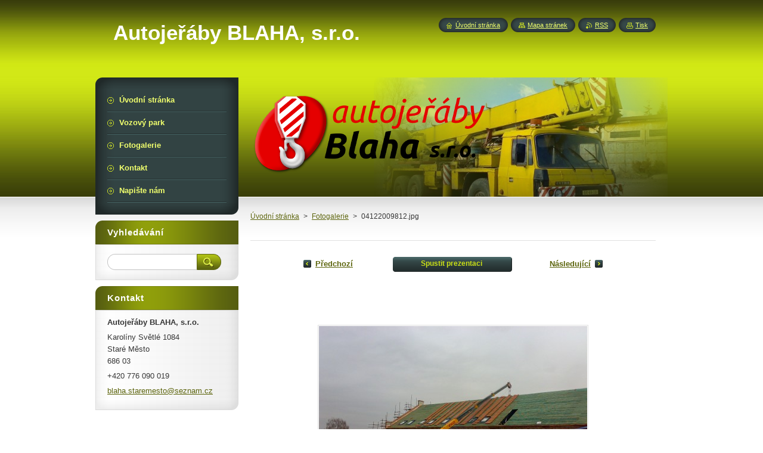

--- FILE ---
content_type: text/html; charset=UTF-8
request_url: https://www.autojerabyblaha.cz/album/fotogalerie/a04122009812-jpg/
body_size: 7783
content:
<!--[if lte IE 9]><!DOCTYPE HTML PUBLIC "-//W3C//DTD HTML 4.01 Transitional//EN" "https://www.w3.org/TR/html4/loose.dtd"><![endif]-->
<!DOCTYPE html>
<!--[if IE]><html class="ie" lang="cs"><![endif]-->
<!--[if gt IE 9]><!--> 
<html lang="cs">
<!--<![endif]-->
    <head>
        <!--[if lt IE 8]><meta http-equiv="X-UA-Compatible" content="IE=EmulateIE7"><![endif]--><!--[if IE 8]><meta http-equiv="X-UA-Compatible" content="IE=EmulateIE8"><![endif]--><!--[if IE 9]><meta http-equiv="X-UA-Compatible" content="IE=EmulateIE9"><![endif]-->
        <base href="https://www.autojerabyblaha.cz/">
  <meta charset="utf-8">
  <meta name="description" content="">
  <meta name="keywords" content="">
  <meta name="generator" content="Webnode">
  <meta name="apple-mobile-web-app-capable" content="yes">
  <meta name="apple-mobile-web-app-status-bar-style" content="black">
  <meta name="format-detection" content="telephone=no">
    <link rel="icon" type="image/svg+xml" href="/favicon.svg" sizes="any">  <link rel="icon" type="image/svg+xml" href="/favicon16.svg" sizes="16x16">  <link rel="icon" href="/favicon.ico"><link rel="canonical" href="https://www.autojerabyblaha.cz/album/fotogalerie/a04122009812-jpg/">
<script type="text/javascript">(function(i,s,o,g,r,a,m){i['GoogleAnalyticsObject']=r;i[r]=i[r]||function(){
			(i[r].q=i[r].q||[]).push(arguments)},i[r].l=1*new Date();a=s.createElement(o),
			m=s.getElementsByTagName(o)[0];a.async=1;a.src=g;m.parentNode.insertBefore(a,m)
			})(window,document,'script','//www.google-analytics.com/analytics.js','ga');ga('create', 'UA-797705-6', 'auto',{"name":"wnd_header"});ga('wnd_header.set', 'dimension1', 'W1');ga('wnd_header.set', 'anonymizeIp', true);ga('wnd_header.send', 'pageview');var pageTrackerAllTrackEvent=function(category,action,opt_label,opt_value){ga('send', 'event', category, action, opt_label, opt_value)};</script>
  <link rel="alternate" type="application/rss+xml" href="https://autojerabyblaha.cz/rss/all.xml" title="">
<!--[if lte IE 9]><style type="text/css">.cke_skin_webnode iframe {vertical-align: baseline !important;}</style><![endif]-->
        <title>04122009812.jpg :: Autojeřáby BLAHA, s.r.o.</title>
        <meta name="robots" content="index, follow">
        <meta name="googlebot" content="index, follow">
        <link href="https://d11bh4d8fhuq47.cloudfront.net/_system/skins/v8/50000949/css/style.css" rel="stylesheet" type="text/css" media="screen,projection,handheld,tv">
        <link href="https://d11bh4d8fhuq47.cloudfront.net/_system/skins/v8/50000949/css/print.css" rel="stylesheet" type="text/css" media="print">
        <script type="text/javascript" src="https://d11bh4d8fhuq47.cloudfront.net/_system/skins/v8/50000949/js/functions.js"></script>
        <!--[if IE]>
            <script type="text/javascript" src="https://d11bh4d8fhuq47.cloudfront.net/_system/skins/v8/50000949/js/functions-ie.js"></script>
        <![endif]-->
        <!--[if IE 6]>
            <script type="text/javascript" src="https://d11bh4d8fhuq47.cloudfront.net/_system/skins/v8/50000949/js/png.js"></script>
            <script type="text/javascript">
                DD_belatedPNG.fix('#menuzone, #menuzoneBottom, .homepage, .sitemap, .rss, .print, .homepage span, .sitemap span, .rss span, .print span, #sidebar .boxTitle, #fulltextSearchText, #fulltextSearchButton, #leftSide .boxTitle');
            </script>
        <![endif]-->
    
				<script type="text/javascript">
				/* <![CDATA[ */
					
					if (typeof(RS_CFG) == 'undefined') RS_CFG = new Array();
					RS_CFG['staticServers'] = new Array('https://d11bh4d8fhuq47.cloudfront.net/');
					RS_CFG['skinServers'] = new Array('https://d11bh4d8fhuq47.cloudfront.net/');
					RS_CFG['filesPath'] = 'https://www.autojerabyblaha.cz/_files/';
					RS_CFG['filesAWSS3Path'] = 'https://767dc0d796.cbaul-cdnwnd.com/fd4b5d24ceb295bd4f3a7731a0d04bef/';
					RS_CFG['lbClose'] = 'Zavřít';
					RS_CFG['skin'] = 'default';
					if (!RS_CFG['labels']) RS_CFG['labels'] = new Array();
					RS_CFG['systemName'] = 'Webnode';
						
					RS_CFG['responsiveLayout'] = 0;
					RS_CFG['mobileDevice'] = 0;
					RS_CFG['labels']['copyPasteSource'] = 'Více zde:';
					
				/* ]]> */
				</script><style type="text/css">/* <![CDATA[ */#g12oiij25o {position: absolute;font-size: 13px !important;font-family: "Arial", helvetica, sans-serif !important;white-space: nowrap;z-index: 2147483647;-webkit-user-select: none;-khtml-user-select: none;-moz-user-select: none;-o-user-select: none;user-select: none;}#elhqjf0mie {position: relative;top: -14px;}* html #elhqjf0mie { top: -11px; }#elhqjf0mie a { text-decoration: none !important; }#elhqjf0mie a:hover { text-decoration: underline !important; }#ak6e6dgf1h {z-index: 2147483647;display: inline-block !important;font-size: 16px;padding: 7px 59px 9px 59px;background: transparent url(https://d11bh4d8fhuq47.cloudfront.net/img/footer/footerButtonWebnodeHover.png?ph=767dc0d796) top left no-repeat;height: 18px;cursor: pointer;}* html #ak6e6dgf1h { height: 36px; }#ak6e6dgf1h:hover { background: url(https://d11bh4d8fhuq47.cloudfront.net/img/footer/footerButtonWebnode.png?ph=767dc0d796) top left no-repeat; }#jbm1g0ae { display: none; }#jqk58ur109 {z-index: 3000;text-align: left !important;position: absolute;height: 88px;font-size: 13px !important;color: #ffffff !important;font-family: "Arial", helvetica, sans-serif !important;overflow: hidden;cursor: pointer;}#jqk58ur109 a {color: #ffffff !important;}#f71hcfgf20k8cau {color: #36322D !important;text-decoration: none !important;font-weight: bold !important;float: right;height: 31px;position: absolute;top: 19px;right: 15px;cursor: pointer;}#g290d81d { float: right; padding-right: 27px; display: block; line-height: 31px; height: 31px; background: url(https://d11bh4d8fhuq47.cloudfront.net/img/footer/footerButton.png?ph=767dc0d796) top right no-repeat; white-space: nowrap; }#ai7d55312gd21 { position: relative; left: 1px; float: left; display: block; width: 15px; height: 31px; background: url(https://d11bh4d8fhuq47.cloudfront.net/img/footer/footerButton.png?ph=767dc0d796) top left no-repeat; }#f71hcfgf20k8cau:hover { color: #36322D !important; text-decoration: none !important; }#f71hcfgf20k8cau:hover #g290d81d { background: url(https://d11bh4d8fhuq47.cloudfront.net/img/footer/footerButtonHover.png?ph=767dc0d796) top right no-repeat; }#f71hcfgf20k8cau:hover #ai7d55312gd21 { background: url(https://d11bh4d8fhuq47.cloudfront.net/img/footer/footerButtonHover.png?ph=767dc0d796) top left no-repeat; }#lg3kh1512d {padding-right: 11px;padding-right: 11px;float: right;height: 60px;padding-top: 18px;background: url(https://d11bh4d8fhuq47.cloudfront.net/img/footer/footerBubble.png?ph=767dc0d796) top right no-repeat;}#cn799lg1fs1gg4 {float: left;width: 18px;height: 78px;background: url(https://d11bh4d8fhuq47.cloudfront.net/img/footer/footerBubble.png?ph=767dc0d796) top left no-repeat;}* html #ak6e6dgf1h { filter: progid:DXImageTransform.Microsoft.AlphaImageLoader(src='https://d11bh4d8fhuq47.cloudfront.net/img/footer/footerButtonWebnode.png?ph=767dc0d796'); background: transparent; }* html #ak6e6dgf1h:hover { filter: progid:DXImageTransform.Microsoft.AlphaImageLoader(src='https://d11bh4d8fhuq47.cloudfront.net/img/footer/footerButtonWebnodeHover.png?ph=767dc0d796'); background: transparent; }* html #lg3kh1512d { height: 78px; background-image: url(https://d11bh4d8fhuq47.cloudfront.net/img/footer/footerBubbleIE6.png?ph=767dc0d796);  }* html #cn799lg1fs1gg4 { background-image: url(https://d11bh4d8fhuq47.cloudfront.net/img/footer/footerBubbleIE6.png?ph=767dc0d796);  }* html #g290d81d { background-image: url(https://d11bh4d8fhuq47.cloudfront.net/img/footer/footerButtonIE6.png?ph=767dc0d796); }* html #ai7d55312gd21 { background-image: url(https://d11bh4d8fhuq47.cloudfront.net/img/footer/footerButtonIE6.png?ph=767dc0d796); }* html #f71hcfgf20k8cau:hover #rbcGrSigTryButtonRight { background-image: url(https://d11bh4d8fhuq47.cloudfront.net/img/footer/footerButtonHoverIE6.png?ph=767dc0d796);  }* html #f71hcfgf20k8cau:hover #rbcGrSigTryButtonLeft { background-image: url(https://d11bh4d8fhuq47.cloudfront.net/img/footer/footerButtonHoverIE6.png?ph=767dc0d796);  }/* ]]> */</style><script type="text/javascript" src="https://d11bh4d8fhuq47.cloudfront.net/_system/client/js/compressed/frontend.package.1-3-108.js?ph=767dc0d796"></script><style type="text/css">#content .diskuze label.postTextLabel {display: inherit !important;}</style></head>
    <body>
    <div id="siteBg">
        <div id="site">
            
            <!-- HEADER -->
            <div id="header">
                <div id="logozone">
                    <div id="logo"><a href="home/" title="Přejít na úvodní stránku."><span id="rbcSystemIdentifierLogo">Autojeřáby BLAHA, s.r.o.</span></a></div>                    <p id="moto"><span id="rbcCompanySlogan" class="rbcNoStyleSpan"></span></p>
                </div>
            </div>
            <!-- /HEADER -->

            <div class="cleaner"><!-- / --></div>

            <!-- MAIN -->
            <div id="mainWide">
                <div id="mainContent">

                    <div id="contentRow">
                        <!-- ILLUSTRATION -->
                        <div id="illustration">
                            <img src="https://767dc0d796.cbaul-cdnwnd.com/fd4b5d24ceb295bd4f3a7731a0d04bef/200000010-74f0f75ea0/50000000.png?ph=767dc0d796" width="720" height="200" alt="">                        </div>
                        <!-- /ILLUSTRATION -->

                        <div class="cleaner"><!-- / --></div>

                        <!-- CONTENT -->
                        <div id="content">

                            <!-- NAVIGATOR -->
                            <div id="pageNavigator" class="rbcContentBlock">        <div id="navizone" class="navigator">                       <a class="navFirstPage" href="/home/">Úvodní stránka</a>      <span><span> &gt; </span></span>          <a href="fotogalerie/">Fotogalerie</a>      <span><span> &gt; </span></span>          <span id="navCurrentPage">04122009812.jpg</span>               </div>              <div class="cleaner"><!-- / --></div>        </div>                            <!-- /NAVIGATOR -->

                            <div class="cleaner"><!-- / --></div>

                            



		
		           
      <div class="box">
        <div class="boxTitle"><h1></h1></div>
        <div class="boxContent">

            <div class="photofull">  
                              
              <div class="pagination">
  		        	<table><tr><td class="before">
  						   	
	
			<a class="prev" title="Předchozí" href="/album/fotogalerie/a02032010889-jpg/" onclick="RubicusFrontendIns.showPhotogalleryImage(this.href);">Předchozí</a>

		
                </td><td class="control">
  	               <a id="slideshowControl" onclick="RubicusFrontendIns.startSlideshow(); return(false);" onmouseover="this.className='enableControl hover'" onmouseout="this.className='enableControl'" title="Spustit automatické procházení obrázků">
  	                 <span>Spustit prezentaci</span>
  	               </a>
  	               <script type="text/javascript"> if ( RubicusFrontendIns.isPhotogalleryAjaxMode() ) { document.getElementById('slideshowControl').className = "enableControl"; } </script>
                </td><td class="after">
                 	

      <a class="next" title="Následující" href="/album/fotogalerie/a05012010841-jpg/" onclick="RubicusFrontendIns.showPhotogalleryImage(this.href);">Následující</a>

		
                </td></tr></table>
              </div>								
  									
  						<div class="cleaner"><!-- / --></div>
                                                        
  						<span class="image"><span>
  						  <a href="/images/200000020-a1224a21bf-public/04122009812.jpg?s3=1" onclick="return !window.open(this.href);" title="Odkaz se otevře do nového okna prohlížeče.">
                  <img src="https://767dc0d796.cbaul-cdnwnd.com/fd4b5d24ceb295bd4f3a7731a0d04bef/system_preview_detail_200000020-a1224a21bf-public/04122009812.jpg" width="450" height="338" alt="" onload="RubicusFrontendIns.startSlideshowInterval();">
                </a>
              </span></span>
  									
  						<div class="cleaner"><!-- / --></div>
  									             
  						
  									             
  						<div class="cleaner"><!-- / --></div>
  							
  						<div class="back"><a href="fotogalerie/">Zpět</a></div>
              					
            </div>                
                        
        </div>
      </div>     						

		
			
      <div class="cleaner"><!-- / --></div>

		
			<script type="text/javascript">
			RubicusFrontendIns.setNextPhotogalleryImage('/album/fotogalerie/a05012010841-jpg/');
			RubicusFrontendIns.setPreviousPhotogalleryImage('/album/fotogalerie/a02032010889-jpg/');
			</script>
			
                            <div class="cleaner"><!-- / --></div>

                        </div>
                        <!-- /CONTENT -->
                    </div>

                    <!-- SIDEBAR -->
                    <div id="sidebar">
   
                        <!-- MENU -->
                        


      <div id="menuzone">
        <div id="menuzoneBottom">
            <div id="menuzoneContent">


		<ul class="menu">
	<li class="first">
  
      <a href="/home/">
    
      <span>Úvodní stránka</span>
      
  </a>
  
  </li>
	<li>
  
      <a href="/vozovy-park/">
    
      <span>Vozový park</span>
      
  </a>
  
  </li>
	<li>
  
      <a href="/fotogalerie/">
    
      <span>Fotogalerie</span>
      
  </a>
  
  </li>
	<li>
  
      <a href="/kontakt/">
    
      <span>Kontakt</span>
      
  </a>
  
  </li>
	<li class="last">
  
      <a href="/napiste-nam/">
    
      <span>Napište nám</span>
      
  </a>
  
  </li>
</ul>

            </div>
         </div>
      </div>

					
                        <!-- /MENU -->

                        <div class="cleaner"><!-- / --></div>

                        <!-- SEARCH -->
                        

		  <div class="box ">
        <div class="boxTitle"><h2>Vyhledávání</h2></div>
        <div class="boxContentBorder"><div class="boxContent">

		<form action="/search/" method="get" id="fulltextSearch">
        
        <input type="text" name="text" id="fulltextSearchText">
        <input id="fulltextSearchButton" type="image" src="https://d11bh4d8fhuq47.cloudfront.net/_system/skins/v8/50000949/img/search_btn.png" title="Hledat">
        <div class="cleaner"><!-- / --></div> 

		</form>

       </div></div>
      </div>

		                        <!-- /SEARCH -->

                        <div class="cleaner"><!-- / --></div>

                        <!-- CONTACT -->
                        

      <div class="box contact">
        <div class="boxTitle"><h2>Kontakt</h2></div>
        <div class="boxContentBorder"><div class="boxContent">
          
		

      <p><strong>Autojeřáby BLAHA, s.r.o.</strong></p>
      
      
      <p class="address">Karolíny Světlé 1084<br />
Staré Město<br />
686 03</p>

	            
      
      
      <p class="phone">+420 776 090 019</p>

	
      
	
	    <p class="email"><a href="&#109;&#97;&#105;&#108;&#116;&#111;:&#98;&#108;&#97;&#104;&#97;&#46;&#115;&#116;&#97;&#114;&#101;&#109;&#101;&#115;&#116;&#111;&#64;&#115;&#101;&#122;&#110;&#97;&#109;&#46;&#99;&#122;"><span id="rbcContactEmail">&#98;&#108;&#97;&#104;&#97;&#46;&#115;&#116;&#97;&#114;&#101;&#109;&#101;&#115;&#116;&#111;&#64;&#115;&#101;&#122;&#110;&#97;&#109;&#46;&#99;&#122;</span></a></p>

	           

		
                   
        </div></div>
      </div> 

					
                        <!-- /CONTACT -->

                        <div class="cleaner"><!-- / --></div>

                        
                        
                        <div class="cleaner"><!-- / --></div>

                    </div>
                    <!-- /SIDEBAR -->

                    <hr class="cleaner">

                </div><!-- mainContent -->

            </div>
            <!-- MAIN -->        
            
            <!-- FOOTER -->
            <div id="footer">
                <div id="footerContent">
                    <div id="footerLeft">
                        <span id="rbcFooterText" class="rbcNoStyleSpan">© 2012 Všechna práva vyhrazena.</span>                    </div>
                    <div id="footerRight">
                        <span class="rbcSignatureText"><a href="https://www.webnode.cz?utm_source=text&amp;utm_medium=footer&amp;utm_campaign=free1" rel="nofollow">Vytvořte si webové stránky zdarma!</a><a id="ak6e6dgf1h" href="https://www.webnode.cz?utm_source=button&amp;utm_medium=footer&amp;utm_campaign=free1" rel="nofollow"><span id="jbm1g0ae">Webnode</span></a></span>                    </div>
                </div>
            </div>
            <!-- /FOOTER -->
          
            <!-- LANG -->
            <div id="lang">
                <div id="languageSelect"></div>			
            </div>
            <!-- /LANG -->
            
            <!-- LINKS -->
            <div id="link">
                <span class="homepage"><span><a href="home/" title="Přejít na úvodní stránku.">Úvodní stránka</a></span></span>
                <span class="sitemap"><span><a href="/sitemap/" title="Přejít na mapu stránek.">Mapa stránek</a></span></span>
                <span class="rss"><span><a href="/rss/" title="RSS kanály">RSS</a></span></span>
                <span class="print"><span><a href="#" onclick="window.print(); return false;" title="Vytisknout stránku">Tisk</a></span></span>
            </div>
            <!-- /LINKS -->
           

        </div>
        <div class="cleaner"><!-- / --></div>
    </div>

    <script type="text/javascript">
    /* <![CDATA[ */

        RubicusFrontendIns.addObserver
	({
            onContentChange: function ()
            {
            	setContentSize();                
            },

            onStartSlideshow: function()
            {
                $('slideshowControl').innerHTML	= '<span>Pozastavit prezentaci<'+'/span>';
		$('slideshowControl').title = 'Pozastavit automatické procházení obrázků';
		$('slideshowControl').onclick = RubicusFrontendIns.stopSlideshow.bind(RubicusFrontendIns);
            },

            onStopSlideshow: function()
            {
                $('slideshowControl').innerHTML	= '<span>Spustit prezentaci<'+'/span>';
		$('slideshowControl').title = 'Spustit automatické procházení obrázků';
		$('slideshowControl').onclick = RubicusFrontendIns.startSlideshow.bind(RubicusFrontendIns);
            },

            onShowImage: function()
            {
                if (RubicusFrontendIns.isSlideshowMode())
		{
                    $('slideshowControl').innerHTML = '<span>Pozastavit prezentaci<'+'/span>';
                    $('slideshowControl').title	= 'Pozastavit automatické procházení obrázků';
                    $('slideshowControl').onclick = RubicusFrontendIns.stopSlideshow.bind(RubicusFrontendIns);
		}
                setContentSize();
            }
	});

        if (!$('detailScript'))
        {
            window.onload = setContentSize;
        }
        document.body.onresize = setContentSize;
        window.onresize = setContentSize;

        RubicusFrontendIns.addFileToPreload('https://d11bh4d8fhuq47.cloudfront.net/_system/skins/v8/50000949/img/loading.gif');

    /* ]]> */
    </script>

  <div id="rbcFooterHtml"></div><div style="display: none;" id="g12oiij25o"><span id="elhqjf0mie">&nbsp;</span></div><div id="jqk58ur109" style="display: none;"><a href="https://www.webnode.cz?utm_source=window&amp;utm_medium=footer&amp;utm_campaign=free1" rel="nofollow"><div id="cn799lg1fs1gg4"><!-- / --></div><div id="lg3kh1512d"><div><strong id="h662cf4qh47">Vytvořte si vlastní web zdarma!</strong><br /><span id="dmna8of1c16c0">Moderní webové stránky za 5 minut</span></div><span id="f71hcfgf20k8cau"><span id="ai7d55312gd21"><!-- / --></span><span id="g290d81d">Vyzkoušet</span></span></div></a></div><script type="text/javascript">/* <![CDATA[ */var dfnx691kg = {sig: $('g12oiij25o'),prefix: $('elhqjf0mie'),btn : $('ak6e6dgf1h'),win : $('jqk58ur109'),winLeft : $('cn799lg1fs1gg4'),winLeftT : $('er2eaa81dg'),winLeftB : $('cha4db2bmk'),winRght : $('lg3kh1512d'),winRghtT : $('j9deul81ns'),winRghtB : $('eqpjs36'),tryBtn : $('f71hcfgf20k8cau'),tryLeft : $('ai7d55312gd21'),tryRght : $('g290d81d'),text : $('dmna8of1c16c0'),title : $('h662cf4qh47')};dfnx691kg.sig.appendChild(dfnx691kg.btn);var gea988b86d9=0,f591dog1ib5=0,e5dhbbe17g68hbi=0,b2jle247sgi,apsimgoa8r16=$$('.rbcSignatureText')[0],i1nq5693a9=false,h71h5dp40dl;function f6sd62d2jkee9(){if (!i1nq5693a9 && pageTrackerAllTrackEvent){pageTrackerAllTrackEvent('Signature','Window show - web',dfnx691kg.sig.getElementsByTagName('a')[0].innerHTML);i1nq5693a9=true;}dfnx691kg.win.show();e5dhbbe17g68hbi=dfnx691kg.tryLeft.offsetWidth+dfnx691kg.tryRght.offsetWidth+1;dfnx691kg.tryBtn.style.width=parseInt(e5dhbbe17g68hbi)+'px';dfnx691kg.text.parentNode.style.width = '';dfnx691kg.winRght.style.width=parseInt(20+e5dhbbe17g68hbi+Math.max(dfnx691kg.text.offsetWidth,dfnx691kg.title.offsetWidth))+'px';dfnx691kg.win.style.width=parseInt(dfnx691kg.winLeft.offsetWidth+dfnx691kg.winRght.offsetWidth)+'px';var wl=dfnx691kg.sig.offsetLeft+dfnx691kg.btn.offsetLeft+dfnx691kg.btn.offsetWidth-dfnx691kg.win.offsetWidth+12;if (wl<10){wl=10;}dfnx691kg.win.style.left=parseInt(wl)+'px';dfnx691kg.win.style.top=parseInt(f591dog1ib5-dfnx691kg.win.offsetHeight)+'px';clearTimeout(b2jle247sgi);}function c6846bh1(){b2jle247sgi=setTimeout('dfnx691kg.win.hide()',1000);}function i65gvru8475g6(){var ph = RubicusFrontendIns.photoDetailHandler.lightboxFixed?document.getElementsByTagName('body')[0].offsetHeight/2:RubicusFrontendIns.getPageSize().pageHeight;dfnx691kg.sig.show();gea988b86d9=0;f591dog1ib5=0;if (apsimgoa8r16&&apsimgoa8r16.offsetParent){var obj=apsimgoa8r16;do{gea988b86d9+=obj.offsetLeft;f591dog1ib5+=obj.offsetTop;} while (obj = obj.offsetParent);}if ($('rbcFooterText')){dfnx691kg.sig.style.color = $('rbcFooterText').getStyle('color');dfnx691kg.sig.getElementsByTagName('a')[0].style.color = $('rbcFooterText').getStyle('color');}dfnx691kg.sig.style.width=parseInt(dfnx691kg.prefix.offsetWidth+dfnx691kg.btn.offsetWidth)+'px';if (gea988b86d9<0||gea988b86d9>document.body.offsetWidth){gea988b86d9=(document.body.offsetWidth-dfnx691kg.sig.offsetWidth)/2;}if (gea988b86d9>(document.body.offsetWidth*0.55)){dfnx691kg.sig.style.left=parseInt(gea988b86d9+(apsimgoa8r16?apsimgoa8r16.offsetWidth:0)-dfnx691kg.sig.offsetWidth)+'px';}else{dfnx691kg.sig.style.left=parseInt(gea988b86d9)+'px';}if (f591dog1ib5<=0 || RubicusFrontendIns.photoDetailHandler.lightboxFixed){f591dog1ib5=ph-5-dfnx691kg.sig.offsetHeight;}dfnx691kg.sig.style.top=parseInt(f591dog1ib5-5)+'px';}function fphnudc4u(){if (h71h5dp40dl){clearTimeout(h71h5dp40dl);}h71h5dp40dl = setTimeout('i65gvru8475g6()', 10);}Event.observe(window,'load',function(){if (dfnx691kg.win&&dfnx691kg.btn){if (apsimgoa8r16){if (apsimgoa8r16.getElementsByTagName("a").length > 0){dfnx691kg.prefix.innerHTML = apsimgoa8r16.innerHTML + '&nbsp;';}else{dfnx691kg.prefix.innerHTML = '<a href="https://www.webnode.cz?utm_source=text&amp;utm_medium=footer&amp;utm_content=cz-web-0&amp;utm_campaign=signature" rel="nofollow">'+apsimgoa8r16.innerHTML + '</a>&nbsp;';}apsimgoa8r16.style.visibility='hidden';}else{if (pageTrackerAllTrackEvent){pageTrackerAllTrackEvent('Signature','Missing rbcSignatureText','www.autojerabyblaha.cz');}}i65gvru8475g6();setTimeout(i65gvru8475g6, 500);setTimeout(i65gvru8475g6, 1000);setTimeout(i65gvru8475g6, 5000);Event.observe(dfnx691kg.btn,'mouseover',f6sd62d2jkee9);Event.observe(dfnx691kg.win,'mouseover',f6sd62d2jkee9);Event.observe(dfnx691kg.btn,'mouseout',c6846bh1);Event.observe(dfnx691kg.win,'mouseout',c6846bh1);Event.observe(dfnx691kg.win,'click',function(){if (pageTrackerAllTrackEvent){pageTrackerAllTrackEvent('Signature','Window click - web','Vytvořte si vlastní web zdarma!',0);}document/*jo9cpik19461eq*/.location.href='https://www.webnode.cz?utm_source=window&utm_medium=footer&utm_content=cz-web-0&utm_campaign=signature';});Event.observe(window, 'resize', fphnudc4u);Event.observe(document.body, 'resize', fphnudc4u);RubicusFrontendIns.addObserver({onResize: fphnudc4u});RubicusFrontendIns.addObserver({onContentChange: fphnudc4u});RubicusFrontendIns.addObserver({onLightboxUpdate: i65gvru8475g6});Event.observe(dfnx691kg.btn, 'click', function(){if (pageTrackerAllTrackEvent){pageTrackerAllTrackEvent('Signature','Button click - web',dfnx691kg.sig.getElementsByTagName('a')[0].innerHTML);}});Event.observe(dfnx691kg.tryBtn, 'click', function(){if (pageTrackerAllTrackEvent){pageTrackerAllTrackEvent('Signature','Try Button click - web','Vytvořte si vlastní web zdarma!',0);}});}});RubicusFrontendIns.addFileToPreload('https://d11bh4d8fhuq47.cloudfront.net/img/footer/footerButtonWebnode.png?ph=767dc0d796');RubicusFrontendIns.addFileToPreload('https://d11bh4d8fhuq47.cloudfront.net/img/footer/footerButton.png?ph=767dc0d796');RubicusFrontendIns.addFileToPreload('https://d11bh4d8fhuq47.cloudfront.net/img/footer/footerButtonHover.png?ph=767dc0d796');RubicusFrontendIns.addFileToPreload('https://d11bh4d8fhuq47.cloudfront.net/img/footer/footerBubble.png?ph=767dc0d796');if (Prototype.Browser.IE){RubicusFrontendIns.addFileToPreload('https://d11bh4d8fhuq47.cloudfront.net/img/footer/footerBubbleIE6.png?ph=767dc0d796');RubicusFrontendIns.addFileToPreload('https://d11bh4d8fhuq47.cloudfront.net/img/footer/footerButtonHoverIE6.png?ph=767dc0d796');}RubicusFrontendIns.copyLink = 'https://www.webnode.cz';RS_CFG['labels']['copyPasteBackLink'] = 'Vytvořte si vlastní stránky zdarma:';/* ]]> */</script><script type="text/javascript">var keenTrackerCmsTrackEvent=function(id){if(typeof _jsTracker=="undefined" || !_jsTracker){return false;};try{var name=_keenEvents[id];var keenEvent={user:{u:_keenData.u,p:_keenData.p,lc:_keenData.lc,t:_keenData.t},action:{identifier:id,name:name,category:'cms',platform:'WND1',version:'2.1.157'},browser:{url:location.href,ua:navigator.userAgent,referer_url:document.referrer,resolution:screen.width+'x'+screen.height,ip:'18.223.29.56'}};_jsTracker.jsonpSubmit('PROD',keenEvent,function(err,res){});}catch(err){console.log(err)};};</script></body>
</html>

